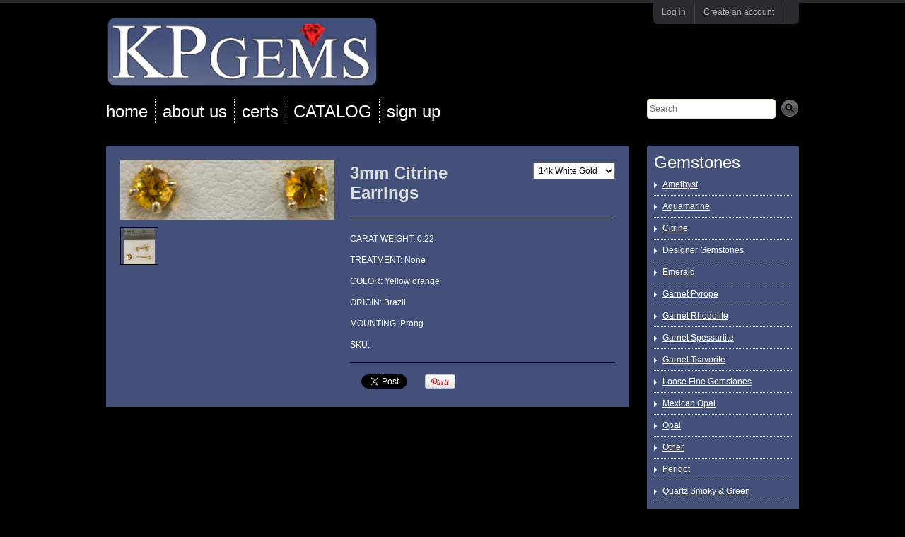

--- FILE ---
content_type: text/html; charset=utf-8
request_url: https://www.kpgem.com/products/3mm-citrine-earrings-1
body_size: 12230
content:
<!doctype html>
<!--[if lt IE 7 ]> <html lang="en" class="no-js ie6"> <![endif]-->
<!--[if IE 7 ]>    <html lang="en" class="no-js ie7"> <![endif]-->
<!--[if IE 8 ]>    <html lang="en" class="no-js ie8"> <![endif]-->
<!--[if (gt IE 9)|!(IE)]><!--> <html lang="en" class="no-js"> <!--<![endif]-->
<head>
  <meta charset="UTF-8">
  <meta http-equiv="X-UA-Compatible" content="IE=edge,chrome=1">
  <link rel="canonical" href="https://www.kpgem.com/products/3mm-citrine-earrings-1" />

  
  <meta name="description" content="CARAT WEIGHT: 0.22 TREATMENT: None COLOR: Yellow orange ORIGIN: Brazil MOUNTING: Prong SKU: " />
  

  
   <title>3mm Citrine Earrings | Kpgems</title>
  

  


  <meta property="og:url" content="https://www.kpgem.com/products/3mm-citrine-earrings-1" />
  <meta property="og:title" content="3mm Citrine Earrings" />
  <meta property="og:description" content="CARAT WEIGHT: 0.22
TREATMENT: None
COLOR: Yellow orange
ORIGIN:&amp;nbsp;Brazil
MOUNTING: Prong
SKU:&amp;nbsp;" />
  <meta property="og:image" content="//www.kpgem.com/cdn/shop/products/3mm_citrine_yellow_gold_earrings_front_1_medium.jpeg?v=1373493668" />


  

  <link href="//www.kpgem.com/cdn/shop/t/1/assets/style.scss.css?v=90879599649412139671674755381" rel="stylesheet" type="text/css" media="all" />
  <link href="//www.kpgem.com/cdn/shop/t/1/assets/jquery.fancybox-1.3.4.css?v=1373396314" rel="stylesheet" type="text/css" media="all" />
  <script src="//www.kpgem.com/cdn/shop/t/1/assets/modernizr.js?v=1373396315" type="text/javascript"></script>
  <script src="//www.kpgem.com/cdn/shopifycloud/storefront/assets/themes_support/option_selection-b017cd28.js" type="text/javascript"></script>

  

  <script src="//ajax.googleapis.com/ajax/libs/jquery/1.7/jquery.min.js" type="text/javascript"></script>

  <script>window.performance && window.performance.mark && window.performance.mark('shopify.content_for_header.start');</script><meta id="shopify-digital-wallet" name="shopify-digital-wallet" content="/2488211/digital_wallets/dialog">
<meta name="shopify-checkout-api-token" content="e4e735868cb837e70f80b4f711a4cf97">
<meta id="in-context-paypal-metadata" data-shop-id="2488211" data-venmo-supported="true" data-environment="production" data-locale="en_US" data-paypal-v4="true" data-currency="USD">
<link rel="alternate" type="application/json+oembed" href="https://www.kpgem.com/products/3mm-citrine-earrings-1.oembed">
<script async="async" src="/checkouts/internal/preloads.js?locale=en-US"></script>
<script id="shopify-features" type="application/json">{"accessToken":"e4e735868cb837e70f80b4f711a4cf97","betas":["rich-media-storefront-analytics"],"domain":"www.kpgem.com","predictiveSearch":true,"shopId":2488211,"locale":"en"}</script>
<script>var Shopify = Shopify || {};
Shopify.shop = "kpgems.myshopify.com";
Shopify.locale = "en";
Shopify.currency = {"active":"USD","rate":"1.0"};
Shopify.country = "US";
Shopify.theme = {"name":"radiance","id":4538798,"schema_name":null,"schema_version":null,"theme_store_id":null,"role":"main"};
Shopify.theme.handle = "null";
Shopify.theme.style = {"id":null,"handle":null};
Shopify.cdnHost = "www.kpgem.com/cdn";
Shopify.routes = Shopify.routes || {};
Shopify.routes.root = "/";</script>
<script type="module">!function(o){(o.Shopify=o.Shopify||{}).modules=!0}(window);</script>
<script>!function(o){function n(){var o=[];function n(){o.push(Array.prototype.slice.apply(arguments))}return n.q=o,n}var t=o.Shopify=o.Shopify||{};t.loadFeatures=n(),t.autoloadFeatures=n()}(window);</script>
<script id="shop-js-analytics" type="application/json">{"pageType":"product"}</script>
<script defer="defer" async type="module" src="//www.kpgem.com/cdn/shopifycloud/shop-js/modules/v2/client.init-shop-cart-sync_BApSsMSl.en.esm.js"></script>
<script defer="defer" async type="module" src="//www.kpgem.com/cdn/shopifycloud/shop-js/modules/v2/chunk.common_CBoos6YZ.esm.js"></script>
<script type="module">
  await import("//www.kpgem.com/cdn/shopifycloud/shop-js/modules/v2/client.init-shop-cart-sync_BApSsMSl.en.esm.js");
await import("//www.kpgem.com/cdn/shopifycloud/shop-js/modules/v2/chunk.common_CBoos6YZ.esm.js");

  window.Shopify.SignInWithShop?.initShopCartSync?.({"fedCMEnabled":true,"windoidEnabled":true});

</script>
<script id="__st">var __st={"a":2488211,"offset":-18000,"reqid":"4aa59625-9235-4ed2-815b-157d027937de-1768930449","pageurl":"www.kpgem.com\/products\/3mm-citrine-earrings-1","u":"9ad44d48706b","p":"product","rtyp":"product","rid":146861623};</script>
<script>window.ShopifyPaypalV4VisibilityTracking = true;</script>
<script id="captcha-bootstrap">!function(){'use strict';const t='contact',e='account',n='new_comment',o=[[t,t],['blogs',n],['comments',n],[t,'customer']],c=[[e,'customer_login'],[e,'guest_login'],[e,'recover_customer_password'],[e,'create_customer']],r=t=>t.map((([t,e])=>`form[action*='/${t}']:not([data-nocaptcha='true']) input[name='form_type'][value='${e}']`)).join(','),a=t=>()=>t?[...document.querySelectorAll(t)].map((t=>t.form)):[];function s(){const t=[...o],e=r(t);return a(e)}const i='password',u='form_key',d=['recaptcha-v3-token','g-recaptcha-response','h-captcha-response',i],f=()=>{try{return window.sessionStorage}catch{return}},m='__shopify_v',_=t=>t.elements[u];function p(t,e,n=!1){try{const o=window.sessionStorage,c=JSON.parse(o.getItem(e)),{data:r}=function(t){const{data:e,action:n}=t;return t[m]||n?{data:e,action:n}:{data:t,action:n}}(c);for(const[e,n]of Object.entries(r))t.elements[e]&&(t.elements[e].value=n);n&&o.removeItem(e)}catch(o){console.error('form repopulation failed',{error:o})}}const l='form_type',E='cptcha';function T(t){t.dataset[E]=!0}const w=window,h=w.document,L='Shopify',v='ce_forms',y='captcha';let A=!1;((t,e)=>{const n=(g='f06e6c50-85a8-45c8-87d0-21a2b65856fe',I='https://cdn.shopify.com/shopifycloud/storefront-forms-hcaptcha/ce_storefront_forms_captcha_hcaptcha.v1.5.2.iife.js',D={infoText:'Protected by hCaptcha',privacyText:'Privacy',termsText:'Terms'},(t,e,n)=>{const o=w[L][v],c=o.bindForm;if(c)return c(t,g,e,D).then(n);var r;o.q.push([[t,g,e,D],n]),r=I,A||(h.body.append(Object.assign(h.createElement('script'),{id:'captcha-provider',async:!0,src:r})),A=!0)});var g,I,D;w[L]=w[L]||{},w[L][v]=w[L][v]||{},w[L][v].q=[],w[L][y]=w[L][y]||{},w[L][y].protect=function(t,e){n(t,void 0,e),T(t)},Object.freeze(w[L][y]),function(t,e,n,w,h,L){const[v,y,A,g]=function(t,e,n){const i=e?o:[],u=t?c:[],d=[...i,...u],f=r(d),m=r(i),_=r(d.filter((([t,e])=>n.includes(e))));return[a(f),a(m),a(_),s()]}(w,h,L),I=t=>{const e=t.target;return e instanceof HTMLFormElement?e:e&&e.form},D=t=>v().includes(t);t.addEventListener('submit',(t=>{const e=I(t);if(!e)return;const n=D(e)&&!e.dataset.hcaptchaBound&&!e.dataset.recaptchaBound,o=_(e),c=g().includes(e)&&(!o||!o.value);(n||c)&&t.preventDefault(),c&&!n&&(function(t){try{if(!f())return;!function(t){const e=f();if(!e)return;const n=_(t);if(!n)return;const o=n.value;o&&e.removeItem(o)}(t);const e=Array.from(Array(32),(()=>Math.random().toString(36)[2])).join('');!function(t,e){_(t)||t.append(Object.assign(document.createElement('input'),{type:'hidden',name:u})),t.elements[u].value=e}(t,e),function(t,e){const n=f();if(!n)return;const o=[...t.querySelectorAll(`input[type='${i}']`)].map((({name:t})=>t)),c=[...d,...o],r={};for(const[a,s]of new FormData(t).entries())c.includes(a)||(r[a]=s);n.setItem(e,JSON.stringify({[m]:1,action:t.action,data:r}))}(t,e)}catch(e){console.error('failed to persist form',e)}}(e),e.submit())}));const S=(t,e)=>{t&&!t.dataset[E]&&(n(t,e.some((e=>e===t))),T(t))};for(const o of['focusin','change'])t.addEventListener(o,(t=>{const e=I(t);D(e)&&S(e,y())}));const B=e.get('form_key'),M=e.get(l),P=B&&M;t.addEventListener('DOMContentLoaded',(()=>{const t=y();if(P)for(const e of t)e.elements[l].value===M&&p(e,B);[...new Set([...A(),...v().filter((t=>'true'===t.dataset.shopifyCaptcha))])].forEach((e=>S(e,t)))}))}(h,new URLSearchParams(w.location.search),n,t,e,['guest_login'])})(!0,!0)}();</script>
<script integrity="sha256-4kQ18oKyAcykRKYeNunJcIwy7WH5gtpwJnB7kiuLZ1E=" data-source-attribution="shopify.loadfeatures" defer="defer" src="//www.kpgem.com/cdn/shopifycloud/storefront/assets/storefront/load_feature-a0a9edcb.js" crossorigin="anonymous"></script>
<script data-source-attribution="shopify.dynamic_checkout.dynamic.init">var Shopify=Shopify||{};Shopify.PaymentButton=Shopify.PaymentButton||{isStorefrontPortableWallets:!0,init:function(){window.Shopify.PaymentButton.init=function(){};var t=document.createElement("script");t.src="https://www.kpgem.com/cdn/shopifycloud/portable-wallets/latest/portable-wallets.en.js",t.type="module",document.head.appendChild(t)}};
</script>
<script data-source-attribution="shopify.dynamic_checkout.buyer_consent">
  function portableWalletsHideBuyerConsent(e){var t=document.getElementById("shopify-buyer-consent"),n=document.getElementById("shopify-subscription-policy-button");t&&n&&(t.classList.add("hidden"),t.setAttribute("aria-hidden","true"),n.removeEventListener("click",e))}function portableWalletsShowBuyerConsent(e){var t=document.getElementById("shopify-buyer-consent"),n=document.getElementById("shopify-subscription-policy-button");t&&n&&(t.classList.remove("hidden"),t.removeAttribute("aria-hidden"),n.addEventListener("click",e))}window.Shopify?.PaymentButton&&(window.Shopify.PaymentButton.hideBuyerConsent=portableWalletsHideBuyerConsent,window.Shopify.PaymentButton.showBuyerConsent=portableWalletsShowBuyerConsent);
</script>
<script data-source-attribution="shopify.dynamic_checkout.cart.bootstrap">document.addEventListener("DOMContentLoaded",(function(){function t(){return document.querySelector("shopify-accelerated-checkout-cart, shopify-accelerated-checkout")}if(t())Shopify.PaymentButton.init();else{new MutationObserver((function(e,n){t()&&(Shopify.PaymentButton.init(),n.disconnect())})).observe(document.body,{childList:!0,subtree:!0})}}));
</script>
<link id="shopify-accelerated-checkout-styles" rel="stylesheet" media="screen" href="https://www.kpgem.com/cdn/shopifycloud/portable-wallets/latest/accelerated-checkout-backwards-compat.css" crossorigin="anonymous">
<style id="shopify-accelerated-checkout-cart">
        #shopify-buyer-consent {
  margin-top: 1em;
  display: inline-block;
  width: 100%;
}

#shopify-buyer-consent.hidden {
  display: none;
}

#shopify-subscription-policy-button {
  background: none;
  border: none;
  padding: 0;
  text-decoration: underline;
  font-size: inherit;
  cursor: pointer;
}

#shopify-subscription-policy-button::before {
  box-shadow: none;
}

      </style>

<script>window.performance && window.performance.mark && window.performance.mark('shopify.content_for_header.end');</script>

<link href="https://monorail-edge.shopifysvc.com" rel="dns-prefetch">
<script>(function(){if ("sendBeacon" in navigator && "performance" in window) {try {var session_token_from_headers = performance.getEntriesByType('navigation')[0].serverTiming.find(x => x.name == '_s').description;} catch {var session_token_from_headers = undefined;}var session_cookie_matches = document.cookie.match(/_shopify_s=([^;]*)/);var session_token_from_cookie = session_cookie_matches && session_cookie_matches.length === 2 ? session_cookie_matches[1] : "";var session_token = session_token_from_headers || session_token_from_cookie || "";function handle_abandonment_event(e) {var entries = performance.getEntries().filter(function(entry) {return /monorail-edge.shopifysvc.com/.test(entry.name);});if (!window.abandonment_tracked && entries.length === 0) {window.abandonment_tracked = true;var currentMs = Date.now();var navigation_start = performance.timing.navigationStart;var payload = {shop_id: 2488211,url: window.location.href,navigation_start,duration: currentMs - navigation_start,session_token,page_type: "product"};window.navigator.sendBeacon("https://monorail-edge.shopifysvc.com/v1/produce", JSON.stringify({schema_id: "online_store_buyer_site_abandonment/1.1",payload: payload,metadata: {event_created_at_ms: currentMs,event_sent_at_ms: currentMs}}));}}window.addEventListener('pagehide', handle_abandonment_event);}}());</script>
<script id="web-pixels-manager-setup">(function e(e,d,r,n,o){if(void 0===o&&(o={}),!Boolean(null===(a=null===(i=window.Shopify)||void 0===i?void 0:i.analytics)||void 0===a?void 0:a.replayQueue)){var i,a;window.Shopify=window.Shopify||{};var t=window.Shopify;t.analytics=t.analytics||{};var s=t.analytics;s.replayQueue=[],s.publish=function(e,d,r){return s.replayQueue.push([e,d,r]),!0};try{self.performance.mark("wpm:start")}catch(e){}var l=function(){var e={modern:/Edge?\/(1{2}[4-9]|1[2-9]\d|[2-9]\d{2}|\d{4,})\.\d+(\.\d+|)|Firefox\/(1{2}[4-9]|1[2-9]\d|[2-9]\d{2}|\d{4,})\.\d+(\.\d+|)|Chrom(ium|e)\/(9{2}|\d{3,})\.\d+(\.\d+|)|(Maci|X1{2}).+ Version\/(15\.\d+|(1[6-9]|[2-9]\d|\d{3,})\.\d+)([,.]\d+|)( \(\w+\)|)( Mobile\/\w+|) Safari\/|Chrome.+OPR\/(9{2}|\d{3,})\.\d+\.\d+|(CPU[ +]OS|iPhone[ +]OS|CPU[ +]iPhone|CPU IPhone OS|CPU iPad OS)[ +]+(15[._]\d+|(1[6-9]|[2-9]\d|\d{3,})[._]\d+)([._]\d+|)|Android:?[ /-](13[3-9]|1[4-9]\d|[2-9]\d{2}|\d{4,})(\.\d+|)(\.\d+|)|Android.+Firefox\/(13[5-9]|1[4-9]\d|[2-9]\d{2}|\d{4,})\.\d+(\.\d+|)|Android.+Chrom(ium|e)\/(13[3-9]|1[4-9]\d|[2-9]\d{2}|\d{4,})\.\d+(\.\d+|)|SamsungBrowser\/([2-9]\d|\d{3,})\.\d+/,legacy:/Edge?\/(1[6-9]|[2-9]\d|\d{3,})\.\d+(\.\d+|)|Firefox\/(5[4-9]|[6-9]\d|\d{3,})\.\d+(\.\d+|)|Chrom(ium|e)\/(5[1-9]|[6-9]\d|\d{3,})\.\d+(\.\d+|)([\d.]+$|.*Safari\/(?![\d.]+ Edge\/[\d.]+$))|(Maci|X1{2}).+ Version\/(10\.\d+|(1[1-9]|[2-9]\d|\d{3,})\.\d+)([,.]\d+|)( \(\w+\)|)( Mobile\/\w+|) Safari\/|Chrome.+OPR\/(3[89]|[4-9]\d|\d{3,})\.\d+\.\d+|(CPU[ +]OS|iPhone[ +]OS|CPU[ +]iPhone|CPU IPhone OS|CPU iPad OS)[ +]+(10[._]\d+|(1[1-9]|[2-9]\d|\d{3,})[._]\d+)([._]\d+|)|Android:?[ /-](13[3-9]|1[4-9]\d|[2-9]\d{2}|\d{4,})(\.\d+|)(\.\d+|)|Mobile Safari.+OPR\/([89]\d|\d{3,})\.\d+\.\d+|Android.+Firefox\/(13[5-9]|1[4-9]\d|[2-9]\d{2}|\d{4,})\.\d+(\.\d+|)|Android.+Chrom(ium|e)\/(13[3-9]|1[4-9]\d|[2-9]\d{2}|\d{4,})\.\d+(\.\d+|)|Android.+(UC? ?Browser|UCWEB|U3)[ /]?(15\.([5-9]|\d{2,})|(1[6-9]|[2-9]\d|\d{3,})\.\d+)\.\d+|SamsungBrowser\/(5\.\d+|([6-9]|\d{2,})\.\d+)|Android.+MQ{2}Browser\/(14(\.(9|\d{2,})|)|(1[5-9]|[2-9]\d|\d{3,})(\.\d+|))(\.\d+|)|K[Aa][Ii]OS\/(3\.\d+|([4-9]|\d{2,})\.\d+)(\.\d+|)/},d=e.modern,r=e.legacy,n=navigator.userAgent;return n.match(d)?"modern":n.match(r)?"legacy":"unknown"}(),u="modern"===l?"modern":"legacy",c=(null!=n?n:{modern:"",legacy:""})[u],f=function(e){return[e.baseUrl,"/wpm","/b",e.hashVersion,"modern"===e.buildTarget?"m":"l",".js"].join("")}({baseUrl:d,hashVersion:r,buildTarget:u}),m=function(e){var d=e.version,r=e.bundleTarget,n=e.surface,o=e.pageUrl,i=e.monorailEndpoint;return{emit:function(e){var a=e.status,t=e.errorMsg,s=(new Date).getTime(),l=JSON.stringify({metadata:{event_sent_at_ms:s},events:[{schema_id:"web_pixels_manager_load/3.1",payload:{version:d,bundle_target:r,page_url:o,status:a,surface:n,error_msg:t},metadata:{event_created_at_ms:s}}]});if(!i)return console&&console.warn&&console.warn("[Web Pixels Manager] No Monorail endpoint provided, skipping logging."),!1;try{return self.navigator.sendBeacon.bind(self.navigator)(i,l)}catch(e){}var u=new XMLHttpRequest;try{return u.open("POST",i,!0),u.setRequestHeader("Content-Type","text/plain"),u.send(l),!0}catch(e){return console&&console.warn&&console.warn("[Web Pixels Manager] Got an unhandled error while logging to Monorail."),!1}}}}({version:r,bundleTarget:l,surface:e.surface,pageUrl:self.location.href,monorailEndpoint:e.monorailEndpoint});try{o.browserTarget=l,function(e){var d=e.src,r=e.async,n=void 0===r||r,o=e.onload,i=e.onerror,a=e.sri,t=e.scriptDataAttributes,s=void 0===t?{}:t,l=document.createElement("script"),u=document.querySelector("head"),c=document.querySelector("body");if(l.async=n,l.src=d,a&&(l.integrity=a,l.crossOrigin="anonymous"),s)for(var f in s)if(Object.prototype.hasOwnProperty.call(s,f))try{l.dataset[f]=s[f]}catch(e){}if(o&&l.addEventListener("load",o),i&&l.addEventListener("error",i),u)u.appendChild(l);else{if(!c)throw new Error("Did not find a head or body element to append the script");c.appendChild(l)}}({src:f,async:!0,onload:function(){if(!function(){var e,d;return Boolean(null===(d=null===(e=window.Shopify)||void 0===e?void 0:e.analytics)||void 0===d?void 0:d.initialized)}()){var d=window.webPixelsManager.init(e)||void 0;if(d){var r=window.Shopify.analytics;r.replayQueue.forEach((function(e){var r=e[0],n=e[1],o=e[2];d.publishCustomEvent(r,n,o)})),r.replayQueue=[],r.publish=d.publishCustomEvent,r.visitor=d.visitor,r.initialized=!0}}},onerror:function(){return m.emit({status:"failed",errorMsg:"".concat(f," has failed to load")})},sri:function(e){var d=/^sha384-[A-Za-z0-9+/=]+$/;return"string"==typeof e&&d.test(e)}(c)?c:"",scriptDataAttributes:o}),m.emit({status:"loading"})}catch(e){m.emit({status:"failed",errorMsg:(null==e?void 0:e.message)||"Unknown error"})}}})({shopId: 2488211,storefrontBaseUrl: "https://www.kpgem.com",extensionsBaseUrl: "https://extensions.shopifycdn.com/cdn/shopifycloud/web-pixels-manager",monorailEndpoint: "https://monorail-edge.shopifysvc.com/unstable/produce_batch",surface: "storefront-renderer",enabledBetaFlags: ["2dca8a86"],webPixelsConfigList: [{"id":"128417955","eventPayloadVersion":"v1","runtimeContext":"LAX","scriptVersion":"1","type":"CUSTOM","privacyPurposes":["ANALYTICS"],"name":"Google Analytics tag (migrated)"},{"id":"shopify-app-pixel","configuration":"{}","eventPayloadVersion":"v1","runtimeContext":"STRICT","scriptVersion":"0450","apiClientId":"shopify-pixel","type":"APP","privacyPurposes":["ANALYTICS","MARKETING"]},{"id":"shopify-custom-pixel","eventPayloadVersion":"v1","runtimeContext":"LAX","scriptVersion":"0450","apiClientId":"shopify-pixel","type":"CUSTOM","privacyPurposes":["ANALYTICS","MARKETING"]}],isMerchantRequest: false,initData: {"shop":{"name":"Kpgems","paymentSettings":{"currencyCode":"USD"},"myshopifyDomain":"kpgems.myshopify.com","countryCode":"US","storefrontUrl":"https:\/\/www.kpgem.com"},"customer":null,"cart":null,"checkout":null,"productVariants":[{"price":{"amount":0.0,"currencyCode":"USD"},"product":{"title":"3mm Citrine Earrings","vendor":"KPgems","id":"146861623","untranslatedTitle":"3mm Citrine Earrings","url":"\/products\/3mm-citrine-earrings-1","type":"3mm Earrings"},"id":"335460949","image":{"src":"\/\/www.kpgem.com\/cdn\/shop\/products\/3mm_citrine_yellow_gold_earrings_front_1.jpeg?v=1373493668"},"sku":null,"title":"14k White Gold","untranslatedTitle":"14k White Gold"},{"price":{"amount":0.0,"currencyCode":"USD"},"product":{"title":"3mm Citrine Earrings","vendor":"KPgems","id":"146861623","untranslatedTitle":"3mm Citrine Earrings","url":"\/products\/3mm-citrine-earrings-1","type":"3mm Earrings"},"id":"335460950","image":{"src":"\/\/www.kpgem.com\/cdn\/shop\/products\/3mm_citrine_yellow_gold_earrings_front_1.jpeg?v=1373493668"},"sku":null,"title":"14k Yellow Gold","untranslatedTitle":"14k Yellow Gold"}],"purchasingCompany":null},},"https://www.kpgem.com/cdn","fcfee988w5aeb613cpc8e4bc33m6693e112",{"modern":"","legacy":""},{"shopId":"2488211","storefrontBaseUrl":"https:\/\/www.kpgem.com","extensionBaseUrl":"https:\/\/extensions.shopifycdn.com\/cdn\/shopifycloud\/web-pixels-manager","surface":"storefront-renderer","enabledBetaFlags":"[\"2dca8a86\"]","isMerchantRequest":"false","hashVersion":"fcfee988w5aeb613cpc8e4bc33m6693e112","publish":"custom","events":"[[\"page_viewed\",{}],[\"product_viewed\",{\"productVariant\":{\"price\":{\"amount\":0.0,\"currencyCode\":\"USD\"},\"product\":{\"title\":\"3mm Citrine Earrings\",\"vendor\":\"KPgems\",\"id\":\"146861623\",\"untranslatedTitle\":\"3mm Citrine Earrings\",\"url\":\"\/products\/3mm-citrine-earrings-1\",\"type\":\"3mm Earrings\"},\"id\":\"335460949\",\"image\":{\"src\":\"\/\/www.kpgem.com\/cdn\/shop\/products\/3mm_citrine_yellow_gold_earrings_front_1.jpeg?v=1373493668\"},\"sku\":null,\"title\":\"14k White Gold\",\"untranslatedTitle\":\"14k White Gold\"}}]]"});</script><script>
  window.ShopifyAnalytics = window.ShopifyAnalytics || {};
  window.ShopifyAnalytics.meta = window.ShopifyAnalytics.meta || {};
  window.ShopifyAnalytics.meta.currency = 'USD';
  var meta = {"product":{"id":146861623,"gid":"gid:\/\/shopify\/Product\/146861623","vendor":"KPgems","type":"3mm Earrings","handle":"3mm-citrine-earrings-1","variants":[{"id":335460949,"price":0,"name":"3mm Citrine Earrings - 14k White Gold","public_title":"14k White Gold","sku":null},{"id":335460950,"price":0,"name":"3mm Citrine Earrings - 14k Yellow Gold","public_title":"14k Yellow Gold","sku":null}],"remote":false},"page":{"pageType":"product","resourceType":"product","resourceId":146861623,"requestId":"4aa59625-9235-4ed2-815b-157d027937de-1768930449"}};
  for (var attr in meta) {
    window.ShopifyAnalytics.meta[attr] = meta[attr];
  }
</script>
<script class="analytics">
  (function () {
    var customDocumentWrite = function(content) {
      var jquery = null;

      if (window.jQuery) {
        jquery = window.jQuery;
      } else if (window.Checkout && window.Checkout.$) {
        jquery = window.Checkout.$;
      }

      if (jquery) {
        jquery('body').append(content);
      }
    };

    var hasLoggedConversion = function(token) {
      if (token) {
        return document.cookie.indexOf('loggedConversion=' + token) !== -1;
      }
      return false;
    }

    var setCookieIfConversion = function(token) {
      if (token) {
        var twoMonthsFromNow = new Date(Date.now());
        twoMonthsFromNow.setMonth(twoMonthsFromNow.getMonth() + 2);

        document.cookie = 'loggedConversion=' + token + '; expires=' + twoMonthsFromNow;
      }
    }

    var trekkie = window.ShopifyAnalytics.lib = window.trekkie = window.trekkie || [];
    if (trekkie.integrations) {
      return;
    }
    trekkie.methods = [
      'identify',
      'page',
      'ready',
      'track',
      'trackForm',
      'trackLink'
    ];
    trekkie.factory = function(method) {
      return function() {
        var args = Array.prototype.slice.call(arguments);
        args.unshift(method);
        trekkie.push(args);
        return trekkie;
      };
    };
    for (var i = 0; i < trekkie.methods.length; i++) {
      var key = trekkie.methods[i];
      trekkie[key] = trekkie.factory(key);
    }
    trekkie.load = function(config) {
      trekkie.config = config || {};
      trekkie.config.initialDocumentCookie = document.cookie;
      var first = document.getElementsByTagName('script')[0];
      var script = document.createElement('script');
      script.type = 'text/javascript';
      script.onerror = function(e) {
        var scriptFallback = document.createElement('script');
        scriptFallback.type = 'text/javascript';
        scriptFallback.onerror = function(error) {
                var Monorail = {
      produce: function produce(monorailDomain, schemaId, payload) {
        var currentMs = new Date().getTime();
        var event = {
          schema_id: schemaId,
          payload: payload,
          metadata: {
            event_created_at_ms: currentMs,
            event_sent_at_ms: currentMs
          }
        };
        return Monorail.sendRequest("https://" + monorailDomain + "/v1/produce", JSON.stringify(event));
      },
      sendRequest: function sendRequest(endpointUrl, payload) {
        // Try the sendBeacon API
        if (window && window.navigator && typeof window.navigator.sendBeacon === 'function' && typeof window.Blob === 'function' && !Monorail.isIos12()) {
          var blobData = new window.Blob([payload], {
            type: 'text/plain'
          });

          if (window.navigator.sendBeacon(endpointUrl, blobData)) {
            return true;
          } // sendBeacon was not successful

        } // XHR beacon

        var xhr = new XMLHttpRequest();

        try {
          xhr.open('POST', endpointUrl);
          xhr.setRequestHeader('Content-Type', 'text/plain');
          xhr.send(payload);
        } catch (e) {
          console.log(e);
        }

        return false;
      },
      isIos12: function isIos12() {
        return window.navigator.userAgent.lastIndexOf('iPhone; CPU iPhone OS 12_') !== -1 || window.navigator.userAgent.lastIndexOf('iPad; CPU OS 12_') !== -1;
      }
    };
    Monorail.produce('monorail-edge.shopifysvc.com',
      'trekkie_storefront_load_errors/1.1',
      {shop_id: 2488211,
      theme_id: 4538798,
      app_name: "storefront",
      context_url: window.location.href,
      source_url: "//www.kpgem.com/cdn/s/trekkie.storefront.cd680fe47e6c39ca5d5df5f0a32d569bc48c0f27.min.js"});

        };
        scriptFallback.async = true;
        scriptFallback.src = '//www.kpgem.com/cdn/s/trekkie.storefront.cd680fe47e6c39ca5d5df5f0a32d569bc48c0f27.min.js';
        first.parentNode.insertBefore(scriptFallback, first);
      };
      script.async = true;
      script.src = '//www.kpgem.com/cdn/s/trekkie.storefront.cd680fe47e6c39ca5d5df5f0a32d569bc48c0f27.min.js';
      first.parentNode.insertBefore(script, first);
    };
    trekkie.load(
      {"Trekkie":{"appName":"storefront","development":false,"defaultAttributes":{"shopId":2488211,"isMerchantRequest":null,"themeId":4538798,"themeCityHash":"10573312027410154026","contentLanguage":"en","currency":"USD","eventMetadataId":"4b294081-87c2-477a-901a-5b1d56672fdd"},"isServerSideCookieWritingEnabled":true,"monorailRegion":"shop_domain","enabledBetaFlags":["65f19447"]},"Session Attribution":{},"S2S":{"facebookCapiEnabled":false,"source":"trekkie-storefront-renderer","apiClientId":580111}}
    );

    var loaded = false;
    trekkie.ready(function() {
      if (loaded) return;
      loaded = true;

      window.ShopifyAnalytics.lib = window.trekkie;

      var originalDocumentWrite = document.write;
      document.write = customDocumentWrite;
      try { window.ShopifyAnalytics.merchantGoogleAnalytics.call(this); } catch(error) {};
      document.write = originalDocumentWrite;

      window.ShopifyAnalytics.lib.page(null,{"pageType":"product","resourceType":"product","resourceId":146861623,"requestId":"4aa59625-9235-4ed2-815b-157d027937de-1768930449","shopifyEmitted":true});

      var match = window.location.pathname.match(/checkouts\/(.+)\/(thank_you|post_purchase)/)
      var token = match? match[1]: undefined;
      if (!hasLoggedConversion(token)) {
        setCookieIfConversion(token);
        window.ShopifyAnalytics.lib.track("Viewed Product",{"currency":"USD","variantId":335460949,"productId":146861623,"productGid":"gid:\/\/shopify\/Product\/146861623","name":"3mm Citrine Earrings - 14k White Gold","price":"0.00","sku":null,"brand":"KPgems","variant":"14k White Gold","category":"3mm Earrings","nonInteraction":true,"remote":false},undefined,undefined,{"shopifyEmitted":true});
      window.ShopifyAnalytics.lib.track("monorail:\/\/trekkie_storefront_viewed_product\/1.1",{"currency":"USD","variantId":335460949,"productId":146861623,"productGid":"gid:\/\/shopify\/Product\/146861623","name":"3mm Citrine Earrings - 14k White Gold","price":"0.00","sku":null,"brand":"KPgems","variant":"14k White Gold","category":"3mm Earrings","nonInteraction":true,"remote":false,"referer":"https:\/\/www.kpgem.com\/products\/3mm-citrine-earrings-1"});
      }
    });


        var eventsListenerScript = document.createElement('script');
        eventsListenerScript.async = true;
        eventsListenerScript.src = "//www.kpgem.com/cdn/shopifycloud/storefront/assets/shop_events_listener-3da45d37.js";
        document.getElementsByTagName('head')[0].appendChild(eventsListenerScript);

})();</script>
  <script>
  if (!window.ga || (window.ga && typeof window.ga !== 'function')) {
    window.ga = function ga() {
      (window.ga.q = window.ga.q || []).push(arguments);
      if (window.Shopify && window.Shopify.analytics && typeof window.Shopify.analytics.publish === 'function') {
        window.Shopify.analytics.publish("ga_stub_called", {}, {sendTo: "google_osp_migration"});
      }
      console.error("Shopify's Google Analytics stub called with:", Array.from(arguments), "\nSee https://help.shopify.com/manual/promoting-marketing/pixels/pixel-migration#google for more information.");
    };
    if (window.Shopify && window.Shopify.analytics && typeof window.Shopify.analytics.publish === 'function') {
      window.Shopify.analytics.publish("ga_stub_initialized", {}, {sendTo: "google_osp_migration"});
    }
  }
</script>
<script
  defer
  src="https://www.kpgem.com/cdn/shopifycloud/perf-kit/shopify-perf-kit-3.0.4.min.js"
  data-application="storefront-renderer"
  data-shop-id="2488211"
  data-render-region="gcp-us-central1"
  data-page-type="product"
  data-theme-instance-id="4538798"
  data-theme-name=""
  data-theme-version=""
  data-monorail-region="shop_domain"
  data-resource-timing-sampling-rate="10"
  data-shs="true"
  data-shs-beacon="true"
  data-shs-export-with-fetch="true"
  data-shs-logs-sample-rate="1"
  data-shs-beacon-endpoint="https://www.kpgem.com/api/collect"
></script>
</head>

<body class="templateProduct">


  <div class="wrapper">

    <!-- Header -->
    <header id="top" class="clearfix">

      <h1 id="site-title">
        <a href="/" title="Home">
          
            <img src="//www.kpgem.com/cdn/shop/t/1/assets/logo.png?v=1373564194" alt="Kpgems" />
          
        </a>
      </h1>

      <nav id="top-menu" class="clearfix">
        <ul>
          
          <li class="first">
            
            
              <a href="/">home</a>
            
          </li>
          
          <li class="">
            
            
              <a href="/pages/about-us">about us</a>
            
          </li>
          
          <li class="">
            
            
              <a href="/pages/loose-gemstone-certificates">certs</a>
            
          </li>
          
          <li class="">
            
            
              <a href="/collections">CATALOG</a>
            
          </li>
          
          <li class="last">
            
            
              <a href="/pages/e-mail-list">sign up</a>
            
          </li>
          
        </ul>

        
        <form id="header-search" action="/search" method="get">
          <label for="top-search-input" class="visuallyhidden">Search</label>
          <input type="text" id="top-search-input" name="q" class="search-input" value="" accesskey="4"  autocomplete="off" placeholder="Search" />
          <input type="submit" id="top-search-submit" class="search-submit ir" value="Search" />
        </form>
        
      </nav>

      <div id="umbrella">
        <ul>
          
          
            
            <li>
              <a href="https://shopify.com/2488211/account?locale=en&amp;region_country=US" id="customer_login_link">Log in</a>
            </li>
             
            <li>
              <a href="https://shopify.com/2488211/account?locale=en" id="customer_register_link">Create an account</a>
            </li>
            
            
          
 			
        </ul>
      </div><!-- /#umbrella -->
    </header>

    <!-- Content -->
    <div class="content-wrapper clearfix">

      
        <div id="col-main">

  <div id="product" class="clearfix content">

    <div id="product-information">

      <p id="add-to-cart-msg"></p>

      <div id="product-header" class="diagonal-divider clearfix">

        <div id="product-header-title">
          <h1 id="product-title">3mm Citrine Earrings</h1>
          
        </div>

        
        
          
           
          
          <form action="/cart/add" method="post" class="variants" id="product-actions" enctype="multipart/form-data">
            <div class="options clearfix">  

              <div class="variants-wrapper clearfix "> 
                <select id="product-select" name="id">
                  
                  <option value="335460949">14k White Gold - $0.00</option>
                  
                  <option value="335460950">14k Yellow Gold - $0.00</option>
                  
                </select>
              </div>            
                 
            </div><!-- /.options -->
          </form>

        
      </div><!-- /#product-header -->

      
      <div class="description">
        <p>CARAT WEIGHT: 0.22</p>
<p><span>TREATMENT: None</span></p>
<p><span>COLOR: Yellow orange</span></p>
<p><span>ORIGIN:&nbsp;<span>Brazil</span></span></p>
<p><span>MOUNTING: Prong</span></p>
<p><span>SKU:&nbsp;</span></p>
        

<div id="sharing">

<ul style="width:500px; overflow:visible;">

  
  <li style="width:80px">
    <a href="https://twitter.com/share" class="twitter-share-button" data-count="horizontal">Tweet</a>
  </li>
  
  
  
  <li style="margin-left:10px; width:80px">
    <a href="http://pinterest.com/pin/create/button/?url=https://www.kpgem.com/products/3mm-citrine-earrings-1&description=3mm%20Citrine%20Earrings&media=//www.kpgem.com/cdn/shop/products/3mm_citrine_yellow_gold_earrings_front_1_1024x1024.jpeg?v=1373493668" class="pin-it-button" count-layout="horizontal"><img border="0" src="//assets.pinterest.com/images/PinExt.png" title="Pin It" /></a>
    <script type="text/javascript" src="//assets.pinterest.com/js/pinit.js"></script>
  </li>
  

  
  <li>
    <div id="fb-root"></div>
    <div class="fb-like" data-send="false" data-layout="button_count" data-show-faces="false"></div>          
  </li>
  

  
  
</ul>

</div>

<style>
.fb_iframe_widget iframe { z-index: 4000 }
</style>

<!-- fb like button -->
<div id="fb-root"></div>
<script defer>(function(d, s, id) {
  var js, fjs = d.getElementsByTagName(s)[0];
  if (d.getElementById(id)) {return;}
  js = d.createElement(s); js.id = id;
  js.src = "//connect.facebook.net/en_US/all.js#xfbml=1";
  fjs.parentNode.insertBefore(js, fjs);
}(document, 'script', 'facebook-jssdk'));</script>

<!-- +1 button -->
<script defer type="text/javascript">
  (function() {
    var po = document.createElement('script'); po.type = 'text/javascript'; po.async = true;
    po.src = 'https://apis.google.com/js/plusone.js';
    var s = document.getElementsByTagName('script')[0]; s.parentNode.insertBefore(po, s);
  })();
</script>

<!-- tweet btn -->
<script defer type="text/javascript" src="//platform.twitter.com/widgets.js"></script>

 
      </div>            

    </div><!-- /#product-information -->
    
    <div id="product-gallery">

      <div id="active-wrapper">
        
        <a href="//www.kpgem.com/cdn/shop/products/3mm_citrine_yellow_gold_earrings_front_1_1024x1024.jpeg?v=1373493668" title="3mm Citrine Earrings" rel="fancybox">
             
          <img style="max-width:303px" src="//www.kpgem.com/cdn/shop/products/3mm_citrine_yellow_gold_earrings_front_1_large.jpeg?v=1373493668" alt="3mm Citrine Earrings" id="large-thumb" />
        
        </a>
        
      </div>

      <ul id="thumbs" >
        
        
        
        
        <li>
          <a rel="fancybox" class="gallery" href="//www.kpgem.com/cdn/shop/products/3mm_citrine_yellow_gold_earrings_side_1_1024x1024.jpeg?v=1373493675" title="3mm Citrine Earrings Mounting">
            <img src="//www.kpgem.com/cdn/shop/products/3mm_citrine_yellow_gold_earrings_side_1_thumb.jpeg?v=1373493675" alt="3mm Citrine Earrings Mounting" />
          </a>
        </li>
        
        
      </ul>
      
    </div><!-- /#product-gallery -->

  </div><!-- /#product -->

  

</div><!-- /#col-main -->
      

      
        <div id="col-widgets">

  

  
  <!-- Widget: list all collections -->
  <div class="widget widget-linklist" id="widget-allcollections">
    <div class="widget-header">
      <h3><a href="/collections">Gemstones</a></h3>
    </div>
    <div class="widget-content">
      <ul>
      
        <li>
          <span class="arrow"></span>
          <a href="/collections/amethyst" title="Amethyst">Amethyst</a>
        </li>
      
        <li>
          <span class="arrow"></span>
          <a href="/collections/aquamarine" title="Aquamarine">Aquamarine</a>
        </li>
      
        <li>
          <span class="arrow"></span>
          <a href="/collections/citrine" title="Citrine">Citrine</a>
        </li>
      
        <li>
          <span class="arrow"></span>
          <a href="/collections/designer-gemstones" title="Designer Gemstones">Designer Gemstones</a>
        </li>
      
        <li>
          <span class="arrow"></span>
          <a href="/collections/emerald" title="Emerald">Emerald</a>
        </li>
      
        <li>
          <span class="arrow"></span>
          <a href="/collections/garnet-pyrope" title="Garnet Pyrope">Garnet Pyrope</a>
        </li>
      
        <li>
          <span class="arrow"></span>
          <a href="/collections/garnet-rhodolite" title="Garnet Rhodolite">Garnet Rhodolite</a>
        </li>
      
        <li>
          <span class="arrow"></span>
          <a href="/collections/garnet-spessartite" title="Garnet Spessartite">Garnet Spessartite</a>
        </li>
      
        <li>
          <span class="arrow"></span>
          <a href="/collections/garnet-tsavorite" title="Garnet Tsavorite">Garnet Tsavorite</a>
        </li>
      
        <li>
          <span class="arrow"></span>
          <a href="/collections/loose-fine-gemstones" title="Loose Fine Gemstones">Loose Fine Gemstones</a>
        </li>
      
        <li>
          <span class="arrow"></span>
          <a href="/collections/mexican-opal" title="Mexican Opal">Mexican Opal</a>
        </li>
      
        <li>
          <span class="arrow"></span>
          <a href="/collections/opal" title="Opal">Opal</a>
        </li>
      
        <li>
          <span class="arrow"></span>
          <a href="/collections/other" title="Other">Other</a>
        </li>
      
        <li>
          <span class="arrow"></span>
          <a href="/collections/peridot" title="Peridot">Peridot</a>
        </li>
      
        <li>
          <span class="arrow"></span>
          <a href="/collections/quartz-smoky-green" title="Quartz Smoky &amp; Green">Quartz Smoky &amp; Green</a>
        </li>
      
        <li>
          <span class="arrow"></span>
          <a href="/collections/ruby" title="Ruby">Ruby</a>
        </li>
      
        <li>
          <span class="arrow"></span>
          <a href="/collections/sapphire" title="Sapphire">Sapphire</a>
        </li>
      
        <li>
          <span class="arrow"></span>
          <a href="/collections/sapphire-fancy" title="Sapphire Fancy">Sapphire Fancy</a>
        </li>
      
        <li>
          <span class="arrow"></span>
          <a href="/collections/tanzanite" title="Tanzanite">Tanzanite</a>
        </li>
      
        <li>
          <span class="arrow"></span>
          <a href="/collections/topaz" title="Topaz">Topaz</a>
        </li>
      
        <li>
          <span class="arrow"></span>
          <a href="/collections/topaz-blue" title="Topaz Blue">Topaz Blue</a>
        </li>
      
        <li>
          <span class="arrow"></span>
          <a href="/collections/tourmaline" title="Tourmaline">Tourmaline</a>
        </li>
      
        <li>
          <span class="arrow"></span>
          <a href="/collections/zircon" title="Zircon">Zircon</a>
        </li>
      
      </ul>
    </div>    
  </div><!-- /.widget -->
  

  

  

  

  

  
  
  
  
  <div class="widget widget-mailing-list" id="widget-mailing-list">
    
    <div class="widget-header">
      <h3>Newsletter</h3>
    </div>
    
    
    <div class="widget-content">
      <p>Latest news, specials, and more.</p>
    </div>
    
    
    <form method="post" action="/contact#contact_form" id="contact_form" accept-charset="UTF-8" class="contact-form"><input type="hidden" name="form_type" value="customer" /><input type="hidden" name="utf8" value="✓" />        
    
    
    <input type="hidden" id="contact_tags" name="contact[tags]" value="prospect,newsletter" />
    <input type="hidden" id="newsletter-first-name" name="contact[first_name]" value="Subscriber" />
    <input type="hidden" id="newsletter-last-name" name="contact[last_name]" value="Newsletter" />
    <input type="email" placeholder="your@email.com" name="contact[email]" id="email-input" />
    <input type="submit" class="btn" value="Sign Up" name="subscribe" id="email-submit" />
    
    </form> 
    
  </div>
  

</div><!-- /#col-widgets -->
      

    </div><!-- /.content -->

    <!-- Footer -->
    <footer id="bottom">

      <div id="footer-left">
        <ul id="footer-nav" class="clearfix">
        
          <li><a href="/search">Search</a></li>
        
          <li><a href="/pages/about-us">About Us</a></li>
        
          <li><a href="/pages/contact-us">Contact Us</a></li>
        
          <li><a href="/pages/loose-gemstone-certificates">Loose Gemstone Certificates</a></li>
        
        </ul>
        <p>&copy; 2026 <a href="/">Kpgems</a>. All Rights Reserved.<br /></p>
      </div>
      
      <div id="footer-right">
        <ul id="sm-icons" class="clearfix">
          
          
          
          
          
          
          
          
          
        </ul>
      </div>

      

    </footer>

  </div><!-- /.wrapper -->

  <!--[if lt IE 8]>
  <script>
    // IE 6+7 do not calculate the width of the #umbrella properly
    $('#umbrella').width( $('#umbrella ul').width() );
  </script>
  <![endif]-->


  
  <script>
    var selectCallback = function(variant, selector) {
      if (variant && variant.available) {
        // selected a valid variant
        $('#add-to-cart').removeClass('disabled').removeAttr('disabled'); // remove unavailable class from add-to-cart button, and re-enable button
        if(variant.compare_at_price == null){
          $('.options .price').html('<strong>'+Shopify.formatMoney(variant.price, "${{amount}} USD")+'</strong>');
        } else {
          $('.options .price').html('<strong>'+Shopify.formatMoney(variant.price, "${{amount}} USD") + '</strong> <span class="compare_at_price">was <del>' + Shopify.formatMoney(variant.compare_at_price, "${{amount}} USD") + '</del></span>');
        }
      } else {
        $('#add-to-cart').addClass('disabled').attr('disabled', 'disabled'); // set add-to-cart button to unavailable class and disable button
        var message = variant ? "Sold Out" : "Unavailable";
        $('.options .price').text(message); // update price-field message
      }
    };

    // initialize multi selector for product
    $(function() {
      new Shopify.OptionSelectors("product-select", { product: {"id":146861623,"title":"3mm Citrine Earrings","handle":"3mm-citrine-earrings-1","description":"\u003cp\u003eCARAT WEIGHT: 0.22\u003c\/p\u003e\n\u003cp\u003e\u003cspan\u003eTREATMENT: None\u003c\/span\u003e\u003c\/p\u003e\n\u003cp\u003e\u003cspan\u003eCOLOR: Yellow orange\u003c\/span\u003e\u003c\/p\u003e\n\u003cp\u003e\u003cspan\u003eORIGIN:\u0026nbsp;\u003cspan\u003eBrazil\u003c\/span\u003e\u003c\/span\u003e\u003c\/p\u003e\n\u003cp\u003e\u003cspan\u003eMOUNTING: Prong\u003c\/span\u003e\u003c\/p\u003e\n\u003cp\u003e\u003cspan\u003eSKU:\u0026nbsp;\u003c\/span\u003e\u003c\/p\u003e","published_at":"2012-05-01T22:05:36-04:00","created_at":"2013-07-10T17:01:19-04:00","vendor":"KPgems","type":"3mm Earrings","tags":[],"price":0,"price_min":0,"price_max":0,"available":true,"price_varies":false,"compare_at_price":null,"compare_at_price_min":0,"compare_at_price_max":0,"compare_at_price_varies":false,"variants":[{"id":335460949,"title":"14k White Gold","option1":"14k White Gold","option2":null,"option3":null,"sku":null,"requires_shipping":true,"taxable":true,"featured_image":null,"available":true,"name":"3mm Citrine Earrings - 14k White Gold","public_title":"14k White Gold","options":["14k White Gold"],"price":0,"weight":227,"compare_at_price":null,"inventory_quantity":1,"inventory_management":null,"inventory_policy":"deny","barcode":null,"requires_selling_plan":false,"selling_plan_allocations":[]},{"id":335460950,"title":"14k Yellow Gold","option1":"14k Yellow Gold","option2":null,"option3":null,"sku":null,"requires_shipping":true,"taxable":true,"featured_image":null,"available":true,"name":"3mm Citrine Earrings - 14k Yellow Gold","public_title":"14k Yellow Gold","options":["14k Yellow Gold"],"price":0,"weight":227,"compare_at_price":null,"inventory_quantity":1,"inventory_management":null,"inventory_policy":"deny","barcode":null,"requires_selling_plan":false,"selling_plan_allocations":[]}],"images":["\/\/www.kpgem.com\/cdn\/shop\/products\/3mm_citrine_yellow_gold_earrings_front_1.jpeg?v=1373493668","\/\/www.kpgem.com\/cdn\/shop\/products\/3mm_citrine_yellow_gold_earrings_side_1.jpeg?v=1373493675"],"featured_image":"\/\/www.kpgem.com\/cdn\/shop\/products\/3mm_citrine_yellow_gold_earrings_front_1.jpeg?v=1373493668","options":["Title"],"media":[{"alt":"3mm Citrine Earrings","id":4117856336,"position":1,"preview_image":{"aspect_ratio":3.543,"height":289,"width":1024,"src":"\/\/www.kpgem.com\/cdn\/shop\/products\/3mm_citrine_yellow_gold_earrings_front_1.jpeg?v=1373493668"},"aspect_ratio":3.543,"height":289,"media_type":"image","src":"\/\/www.kpgem.com\/cdn\/shop\/products\/3mm_citrine_yellow_gold_earrings_front_1.jpeg?v=1373493668","width":1024},{"alt":"3mm Citrine Earrings Mounting","id":4117889104,"position":2,"preview_image":{"aspect_ratio":0.876,"height":1024,"width":897,"src":"\/\/www.kpgem.com\/cdn\/shop\/products\/3mm_citrine_yellow_gold_earrings_side_1.jpeg?v=1373493675"},"aspect_ratio":0.876,"height":1024,"media_type":"image","src":"\/\/www.kpgem.com\/cdn\/shop\/products\/3mm_citrine_yellow_gold_earrings_side_1.jpeg?v=1373493675","width":897}],"requires_selling_plan":false,"selling_plan_groups":[],"content":"\u003cp\u003eCARAT WEIGHT: 0.22\u003c\/p\u003e\n\u003cp\u003e\u003cspan\u003eTREATMENT: None\u003c\/span\u003e\u003c\/p\u003e\n\u003cp\u003e\u003cspan\u003eCOLOR: Yellow orange\u003c\/span\u003e\u003c\/p\u003e\n\u003cp\u003e\u003cspan\u003eORIGIN:\u0026nbsp;\u003cspan\u003eBrazil\u003c\/span\u003e\u003c\/span\u003e\u003c\/p\u003e\n\u003cp\u003e\u003cspan\u003eMOUNTING: Prong\u003c\/span\u003e\u003c\/p\u003e\n\u003cp\u003e\u003cspan\u003eSKU:\u0026nbsp;\u003c\/span\u003e\u003c\/p\u003e"}, onVariantSelected: selectCallback });
      
      // Add label if only one product option and it isn't 'Title'.
      
  
      // Auto-select first available variant on page load.
      
      
        
          
          
            $('.single-option-selector:eq(0)').val("14k White Gold").trigger('change');
          
        
      
        
      
      
    });
  </script>
  

  

  
  <script src="//www.kpgem.com/cdn/shop/t/1/assets/jquery.easing-1.3.pack.js?v=1373396314" type="text/javascript"></script>
  <script src="//www.kpgem.com/cdn/shop/t/1/assets/jquery.mousewheel-3.0.4.pack.js?v=1373396314" type="text/javascript"></script>
  <script src="//www.kpgem.com/cdn/shop/t/1/assets/jquery.fancybox-1.3.4.pack.js?v=1373396314" type="text/javascript"></script>
  <script>
  $("a[rel='fancybox']").fancybox({
    'hideOnContentClick': true
  });
  </script>
  

  <script src="//www.kpgem.com/cdn/shop/t/1/assets/enhance.jquery.js?v=1373396311" type="text/javascript"></script>
  <script src="//www.kpgem.com/cdn/shop/t/1/assets/hoverintent.jquery.js?v=1373396314" type="text/javascript"></script>
  <script src="//www.kpgem.com/cdn/shop/t/1/assets/radiance.js?v=1373396315" type="text/javascript"></script>

  <script type="text/javascript" charset="utf-8">
  //<![CDATA[

  // Including api.jquery.js conditionnally.
  if (typeof Shopify.onCartShippingRatesUpdate === 'undefined') {
    document.write("\u003cscript src=\"\/\/www.kpgem.com\/cdn\/shopifycloud\/storefront\/assets\/themes_support\/api.jquery-7ab1a3a4.js\" type=\"text\/javascript\"\u003e\u003c\/script\u003e");
  }

  //]]>
  </script>

</body>
</html>


--- FILE ---
content_type: text/css
request_url: https://www.kpgem.com/cdn/shop/t/1/assets/style.scss.css?v=90879599649412139671674755381
body_size: 5103
content:
html,body,div,span,object,iframe,p,blockquote,pre,abbr,address,cite,code,del,dfn,img,ins,kbd,q,samp,small,sub,sup,var,dl,dt,dd,ol,ul,li,fieldset,form,label,legend,table,caption,tbody,tfoot,thead,tr,th,td,article,aside,canvas,details,figcaption,figure,footer,header,hgroup,menu,nav,section,summary,time,mark,audio,video{margin:0;padding:0;border:0;font-size:100%;font:inherit;vertical-align:baseline}article,aside,details,figcaption,figure,footer,header,hgroup,menu,nav,section{display:block}blockquote,q{quotes:none}blockquote:before,blockquote:after,q:before,q:after{content:"";content:none}ins{background-color:#ff9;color:#000;text-decoration:none}mark{background-color:#ff9;color:#000;font-style:italic;font-weight:700}del{text-decoration:line-through}abbr[title],dfn[title]{border-bottom:1px dotted;cursor:help}table{border-collapse:collapse;border-spacing:0}hr{display:block;height:1px;border:0;border-top:1px solid #ccc;margin:1em 0;padding:0}input,select{vertical-align:middle}body{font:12px/1.231 Helvetica,Arial,sans-serif;*font-size: small}select,input,textarea,button{font:99% sans-serif}pre,code,kbd,samp{font-family:monospace,sans-serif}html{overflow-y:scroll}ol{list-style-type:decimal}p{margin:0 0 1em}nav ul,nav li{margin:0;list-style:none;list-style-image:none}small{font-size:85%}strong,th{font-weight:700}td{vertical-align:top}sub,sup{font-size:75%;line-height:0;position:relative}sup{top:-.5em}sub{bottom:-.25em}pre{white-space:pre;white-space:pre-wrap;word-wrap:break-word;padding:15px}textarea{overflow:auto}.ie6 legend,.ie7 legend{margin-left:-7px}input[type=radio]{vertical-align:text-bottom}input[type=checkbox]{vertical-align:bottom}.ie7 input[type=checkbox]{vertical-align:baseline}.ie6 input{vertical-align:text-bottom}label,input[type=button],input[type=submit],input[type=image],button{cursor:pointer}button,input,select,textarea{margin:0}select{max-width:99%}input[type=text].error,input[type=email].error,input[type=password].error{border-color:red}html{background-color:#000}body{color:#fff}h1,h2,h3,h4,h5,h6{color:#ddd;line-height:1.2;font-weight:700;margin:0 0 .5em}h1{font-size:22px}a{color:#afafaf}a:hover{color:#fff}blockquote{font:italic 13px/1.5 georgia,sans-serif;margin:0 0 1.5em 1.25em}ul,ol{margin:0 0 1.5em 1.3em}li{margin:0 0 .25em}input,textarea{border:solid 1px #000000;padding:4px;color:#333}input[type=image]{border:none}button{width:auto;overflow:visible}.ie7 img{-ms-interpolation-mode:bicubic}table{width:100%;margin:0 0 1.5em;border-collapse:collapse}table th{padding:4px 8px;font-weight:700;border:solid 1px #000000;color:#ddd;background:#fff url(/cdn/shop/t/1/assets/table-header-depth.png?v=1373396316) 0 100% repeat-x}table td{padding:4px 8px;border:solid 1px #000000}tfoot th{background:transparent}html,body{height:100%}body{text-align:center}.wrapper{width:980px;margin:0 auto;padding:0 20px;text-align:left;min-height:100%}.ie6 .wrapper{height:100%}#col-main{float:left;width:740px;position:relative;z-index:1}#col-main.content{width:700px}#col-main.full{width:auto;float:none}#col-widgets{float:right;width:215px}#top{padding:20px 0 0;margin:0 0 30px;position:relative;z-index:100}#site-title{font: 48px/1 Helvetica,Arial,sans-serif;color:#282c2e;margin:0}#site-title a{text-decoration:none;color:#282c2e}#site-title a:hover{color:#554b60}#top-menu{padding:8px 0 0;margin:0 0 0 -10px}#top-menu li{float:left}#top-menu a{color:#fff;border-right:dotted 1px #ffffff;font: 24px Helvetica,Arial,sans-serif;padding:4px 10px;text-decoration:none;display:block}#top-menu .first a{border-radius:4px 0 0 4px}#top-menu li.last a{border:none;border-radius:0 4px 4px 0}#top-menu a:hover,#top-menu .active a{color:#fff;background:#43507a}#top-menu a:hover .nav-arrow{border-top-color:#fff}#top-menu .has-dropdown{position:relative}.js #top-menu .has-dropdown a{padding-right:24px}.js #top-menu .nav-arrow{position:absolute;top:45%;right:10px;width:0;height:0;border-left:4px solid transparent;border-right:4px solid transparent;border-top:4px solid #ffffff;display:block}#top-menu ul ul{clear:none;position:absolute;z-index:30;background:#43507a;top:0;left:-1px;padding:5px 0;display:none;width:175px;-moz-box-shadow:0 2px 3px #000000;-webkit-box-shadow:0 2px 3px #000000;box-shadow:0 2px 3px #000}.ie6 #top-menu ul ul,.ie7 #top-menu ul ul,.ie8 #top-menu ul ul{border:solid 1px #000000;border-width:0 1px}#top-menu ul .first ul{left:0}#top-menu ul ul li{float:none;display:block;padding:5px 10px}#top-menu ul ul a{font:12px Helvetica,Arial,sans-serif;margin:0;padding:0;display:block;border:none}#top-menu ul ul a:hover{text-decoration:underline}#header-search{float:right;margin:0}#header-search #top-search-input{width:174px;font-size:12px;padding:6px 3px;border:solid 1px #e7e7ce;-moz-border-radius:4px;-webkit-border-radius:4px;border-radius:4px;float:left}#header-search #top-search-submit{border:none;width:25px;height:25px;background:url(/cdn/shop/t/1/assets/icon-search.png?v=1373396314) 0 -50px no-repeat;float:right;margin:0 0 0 8px;font-size:0;line-height:50px}#header-search #top-search-submit:hover{background-position:0 -75px}#header-search{width:215px}body{border-top:solid 4px #282c2e}#umbrella{background:#282c2e;padding:0 10px 0 12px;font-size:12px;font-weight:700;position:absolute;top:0;right:0;-webkit-border-radius:0 0 6px 6px;-moz-border-radius:0 0 6px 6px;border-radius:0 0 6px 6px;color:#afafaf}#umbrella ul{margin:0;padding:0;list-style:none}#umbrella li{float:left;padding:6px 12px 10px 0;margin:0 12px 0 0;border-right:solid 1px #444444;font-weight:400}#umbrella p{margin:0}#umbrella a{color:#afafaf;text-decoration:none}#umbrella a:hover{color:#fff}#umbrella .num-items-in-cart .icon{display:block;padding:0 0 0 26px;background:url(/cdn/shop/t/1/assets/cart-icons.png?v=1373396309) 0 -58px no-repeat}#umbrella .num-items-in-cart:hover .icon{background:url(/cdn/shop/t/1/assets/cart-icons.png?v=1373396309) 0 -87px no-repeat}#umbrella .checkout-link{padding:0;margin-right:0;border:none}#umbrella .checkout-link a{color:#43507a}#umbrella .checkout-link a:hover{color:#1c09ed}.section-details{margin:0 0 10px}.section-details a{color:#fff;text-decoration:none}.section-details .view-more{float:right;line-height:32px}.section-title{font: 18px/1 Helvetica,Arial,sans-serif;color:#fff;float:left;margin:0}.diagonal-divider{margin:0 0 20px}#page-title{font-size:22px;border-bottom:dotted 1px #000000;padding:0 0 15px;margin:0 0 20px}.product-grid{list-style:none;margin:0;color:#aaa}.product-grid li{width:177px;float:left;margin:0 10px 10px 0;position:relative}.product-grid .last-in-row{margin-right:0}.generated-height .product-grid-item{width:177px;position:absolute;top:0}.product-grid img{display:block;margin:0 auto}.product-grid a{text-decoration:none;display:block;color:#ddd}.product-grid a:hover{color:#fff}.product-grid .product-link{display:block;position:relative;z-index:1;text-decoration:none;margin:0;min-height:50px;width:100%}.product-photo{max-width:177px}.ie6 .product-grid{overflow:hidden}.product-information{padding:10px;position:relative;background:#43507a;-webkit-border-radius:0 0 4px 4px;-moz-border-radius:0 0 4px 4px;border-radius:0 0 4px 4px}.product-information h3{font: 12px/1 Helvetica,Arial,sans-serif;margin:5px 0 10px}.product-information p{line-height:1.4em;margin:0 0 .75em}.product-price{display:block;position:absolute;bottom:0;right:0;width:auto;padding:4px 8px;text-align:right;font-weight:700;color:#fff;filter:alpha(opacity=85);-moz-opacity:.85;opacity:.85;background:#575a5b;-webkit-border-radius:4px 0 0 0;-moz-border-radius:4px 0 0 0;border-radius:4px 0 0}#featured-grid .product-price.sale,.sale{background-color:#43507a;color:#ddd}#featured-grid li{width:240px;background:#43507a;-webkit-border-radius:0 0 4px 4px;-moz-border-radius:0 0 4px 4px;border-radius:0 0 4px 4px}#featured-grid .product-photo{max-width:240px}#featured-grid .product-price{top:-30px;right:0;bottom:auto;padding:3px 8px;font-size:14px;line-height:24px;color:#fff}#product-information{float:right;width:375px}#product-actions{padding:4px 0 12px;overflow:hidden}#purchase{float:right;text-align:right}.sold-out #purchase{float:none;text-align:left}#add-to-cart{margin:8px 0 0}#product-header{margin:0 0 20px;border-bottom:1px solid #000000}#product-header #product-header-title{float:left;width:60%;margin:5px 0 16px}#product-title{margin:0 0 5px;font-size:24px;font-style:normal}#product-vendor{font-size:12px;font-weight:400;margin:0}#product-vendor a{text-decoration:none}#product-actions select{padding:3px}#product-actions .price{font-size:18px;margin:0;font-weight:700;text-align:right}#product-actions .price strong{color:#fff;display:block}#product-actions .compare_at_price{font-size:12px;display:block}.variants-wrapper{text-align:right;margin:0 0 8px}.selector-wrapper{margin:0 0 8px}.selector-wrapper label{margin:0 5px 0 0;text-align:right}#add-to-cart-msg{background:#1d1f20;padding:10px;display:none;margin:0}#product-information #sharing{margin:16px 0 0;padding:16px 0 0;border-top:1px solid #000000}#product-information #sharing ul{list-style:none}#product-information #sharing li{margin:0;float:left}#product-gallery,#active-wrapper{width:303px}#active-wrapper{position:relative;min-height:50px;overflow:hidden;margin:0 0 10px}#active-wrapper img{display:block;width:auto}#active-wrapper .zoomed{position:absolute;top:0;left:0}#active-image-loading{background:#fff url(/cdn/shop/t/1/assets/icon-loading.gif?v=1373396314) 50% 50% no-repeat;width:40px;height:40px;-moz-border-radius:20px;-webkit-border-radius:20px;border-radius:20px;position:absolute;top:42%;left:42%;z-index:2;text-indent:-900em;overflow:hidden}#thumbs{margin:0;list-style:none}#thumbs li{float:left;margin:0 8px 8px 0;width:54px;height:54px;text-align:center}.no-js #thumbs li{margin-right:6px}#thumbs li.last-in-row{margin-right:0}#thumbs a{display:block;border:solid 1px #000000;padding:1px}#thumbs a:hover{border:solid 1px #ffffff}#thumbs img{margin:0 auto;display:block}.content{padding:20px;background:#43507a;line-height:1.5em;-moz-border-radius:4px 4px 0 0;-webkit-border-radius:4px 4px 0 0;border-radius:4px 4px 0 0}.content.description{padding:10px 20px 0;-moz-border-radius:4px;-webkit-border-radius:4px;border-radius:4px;margin:15px 0;float:left;width:700px}article{margin:20px 0 45px;border-bottom:solid 1px #000000;padding:0 0 10px}.templateArticle article{margin-top:0}article .author{color:#999;font-style:italic;line-height:20px}article footer{font-size:11px;padding-top:20px}article footer p{margin:0}article footer .author{float:left}article footer .comments-link{float:right}article footer .btn{padding:2px 10px}.pagination{height:30px;margin:18px 0}.pagination ul{float:left;margin:0;border:1px solid #000000;-webkit-border-radius:3px;-moz-border-radius:3px;border-radius:3px;-webkit-box-shadow:0 1px 1px rgba(0,0,0,.05);-moz-box-shadow:0 1px 1px rgba(0,0,0,.05);box-shadow:0 1px 1px #0000000d;background:#000}.pagination li{display:inline}.pagination a{float:left;padding:0 14px;line-height:28px;border-right:1px solid #000000;text-decoration:none;color:#fff}.pagination a:hover,.pagination .active a{color:#43507a;background-color:#d6d6d6;background:#fff url(/cdn/shop/t/1/assets/btn-small-depth.png?v=1373396307) 0 100% repeat-x}.pagination .active a{border-right-color:#000}.pagination .disabled a,.pagination .disabled a:hover{background:transparent;color:#000;cursor:default}.pagination .next a{border:0}.pagination-num-showing{float:right;line-height:28px;font-size:11px;color:#fff}#col-widgets{color:#afafaf}#col-widgets a{color:#fff}#col-widgets a:hover{color:#3c59ba}.widget{-moz-border-radius:4px;-webkit-border-radius:4px;border-radius:4px;margin:0 0 20px;padding:10px;background:#43507a}.widget h3{font: 24px Helvetica,Arial,sans-serif;color:#fff;margin:0 0 10px}#col-widgets .widget h3 a{color:#fff;text-decoration:none}.widget ul{margin:0}.widget li{padding:0 0 5px 12px;list-style:none}.widget-btns a{background:#43507a;-webkit-border-radius:12px;-moz-border-radius:12px;border-radius:12px;display:block;padding:6px 12px;margin:0 0 6px;text-decoration:none;overflow:hidden;height:1%}.widget-btns img{display:block;float:left;margin:0 6px 0 0}.widget-btns .btn-text{display:block;width:165px;float:right}.no-js #widget-twitter{display:none}.widget .tweet_list{margin:0;list-style:none}.widget .tweet_list li{margin:0 0 10px;padding:0 0 10px;border-bottom:dotted 1px #ffffff;background:none;word-wrap:break-word;line-height:1.3em}.widget-linklist li{border-top:dotted 1px #ffffff;padding:8px 0 0;margin:8px 0 0}.widget-linklist li:first-child{border-top:none;padding:0;margin:0}.widget-linklist li a{display:block;margin:0 0 0 12px}.ie7 .widget-linklist li a{float:left}.widget-linklist .arrow{width:0;height:0;border-top:4px solid transparent;border-bottom:4px solid transparent;border-left:4px solid #ffffff;display:block;float:left;margin:4px 0 0}#email-input{width:185px;margin-bottom:10px}.success.feedback{font-weight:700;color:green}.page-header #page-title{float:left;border:none;margin:0}.page-header #page-actions{float:right}.templateCustomersLogin form input,.templateCustomersRegister form input{float:left}.templateCustomersLogin form label,.templateCustomersRegister form label{float:left;min-width:120px;line-height:22px}.templateCustomersLogin .form-row,.templateCustomersActivateAccount .form-row,.templateCustomersRegister .form-row{margin:0 0 8px}.templateCustomersLogin .action-bottom,.templateCustomersRegister .action-bottom{margin:20px 0 0}.templateCustomersLogin .action-bottom .note,.templateCustomersRegister .action-bottom .note{font-size:11px;padding:0 0 0 5px;line-height:27px}#customer-login,#recover-password{float:left;width:58%;border-right:solid 1px #000000}#recover-password{display:none}#recover_email label{min-width:75px}#forgot_password{margin:2px 0 0 5px;font-size:11px;float:left}#guest{float:right;width:38%}#customer_orders{width:75%;float:left}#customer_sidebar{float:right;width:20%}.address p,.view_address p{margin:0}#view_address{border-top:solid 1px #000000;padding:10px 0 0;margin-top:10px;display:block}.address_actions{float:right}.address_actions .action_edit{border-right:solid 1px #000000;padding-right:10px}.address_actions .action_delete{padding-left:16px}.action_top{margin:0 0 20px}.action_edit,.action_delete,.action_add{display:inline-block;padding-left:16px}.action_edit{background:url(/cdn/shop/t/1/assets/edit-sml.png?v=1373396310) 0 0 no-repeat}.action_delete{background:url(/cdn/shop/t/1/assets/delete-sml.png?v=1373396310) 0 1px no-repeat}.action_add{background:url(/cdn/shop/t/1/assets/add-sml.png?v=1373396306) 0 0 no-repeat}.default_address{color:#fff}.address_table,#add_address{border:dotted 1px #000000;padding:10px;margin:0 0 20px}.address_table .label,#add_address .label{width:125px;padding-left:0}.address_table h4{padding:0 0 5px;margin:0 0 10px}.customer_address_table{margin:0}.customer_address_table td{border:none}.customer_address_table input{margin:0 5px 0 0}.customer_address .action-bottom{margin-left:141px}.order_date{border-bottom:solid 1px #000000;padding:0 0 5px;margin:0 0 20px}#order_address{overflow:hidden;height:1%;margin:0 0 20px}#order_address #order_payment,#order_address #order_shipping{float:left;width:46%;margin-right:2%}.comment{margin:0 0 20px}.comment-author{float:left;width:18%;padding:12px 0 0;font-weight:700;text-align:right;color:#fcf3c1}.comment-content{background:#1d1f20;float:right;width:75%;-moz-border-radius:8px;-webkit-border-radius:8px;border-radius:8px;position:relative;padding:15px;color:#afafaf}.comment-arrow{width:0;height:0;border-bottom:8px solid transparent;border-top:8px solid transparent;border-right:8px solid #1d1f20;font-size:0;line-height:0;position:absolute;top:14px;left:-8px}.comment-posted{font-style:italic;margin:0;font-size:11px;line-height:1;color:#3a3d3f}.comment-form label{display:block;width:130px;float:left}.comment-form #comment-submit{margin:0 0 10px 130px}.comment-form div{margin:0 0 10px}.comment-form .text{float:left;border:solid 1px #ccc;padding:5px;width:150px;color:#666}.comment-form .text:focus{border-color:#fff}.comment-form textarea.text{width:500px}.has-error label{color:#e0360f}.has-error label.error-msg{color:#fff}.has-error input,.has-error textarea,.has-error .text{border:solid 1px #ff0000;-webit-box-shadow:0 0 4px rgba(255,0,0,.6);-moz-box-shadow:0 0 4px rgba(255,0,0,.6);box-shadow:0 0 4px #f009}.error-msg,.success-msg,.errors{padding:10px;color:#fff;text-align:left;background:url(/cdn/shop/t/1/assets/btn-small-depth.png?v=1373396307) 0 100% repeat-x;-moz-border-radius:4px;-webkit-border-radius:4px;border-radius:4px}.error-msg,.errors{background-color:#770e00}.success-msg{background-color:#387700}.errors{margin:0 1em 1.5em 0}.errors ul,.errors li{margin:0;list-style:none}#search-form{padding:0 0 20px;overflow:hidden;height:1%}#search-form #q{font-size:16px;padding:6px;width:575px;border:solid 1px #000000;float:left}#search-form #search-submit{padding-top:7px;padding-bottom:6px;float:right;width:100px}.ie7 #search-form #search-submit{border:none}.results .item{margin:0 0 20px;padding:0 0 20px;border-bottom:solid 1px #000000}.results .thumbnail{float:left}.results .search-excerpt{margin:0 0 0 75px}#cartform table{width:100%;margin:0 0 20px}#cartform table td{text-align:center;vertical-align:middle;padding:5px}#cartform table th{text-align:center}col.checkout-image{width:50px}col.checkout-delete{width:80px}#cartform td img{display:block}#cartform input.text{border:solid 1px #ffffff;padding:4px;color:#fff;text-align:center}#cartform .subtotal{text-align:center}#cartform .update-quantities{text-align:center;padding:5px;width:170px}#checkout-proceed{float:right;width:38%;text-align:right}#checkout-addnote{float:left;width:60%}#checkout-addnote a{display:block;width:165px;float:left}#checkout-addnote textarea{border:solid 1px #000000;color:#fff;width:250px;height:60px;float:left;padding:4px}.js #checkout-addnote textarea{display:none}#additional-checkout-buttons{padding:5px;margin:5px 0 0}#additional-checkout-buttons-label{border-bottom:solid 1px #000000;display:block;margin:0 0 8px;font-size:11px;font-weight:700}#bottom{padding:15px 20px;margin:25px 0 50px;font-size:11px;clear:both;overflow:hidden;height:1%;background:#43507a;color:#777}#footer-left{width:400px;float:left}#footer-right{width:280px;float:right}#bottom ul{list-style:none;margin:0 0 10px}#bottom li{float:left;margin:0 0 0 10px;padding:0 0 0 10px}#bottom a{color:#afafaf}#bottom a:hover{color:#fff}#bottom p{line-height:1.5em}#footer-nav{margin:14px 0 0}#footer-nav li{border-left:solid 1px #777777}#footer-nav li:first-child{border-left:none;margin:0;padding:0}#sm-icons{float:right;margin:0}#sm-icons li{margin:0 0 0 5px;padding:0}.icon-social{width:32px;height:32px;background:url(/cdn/shop/t/1/assets/social-icons-dark-bg.png?v=1373396315) no-repeat;display:block}.icon-social{filter:alpha(opacity=50);-khtml-opacity:.5;-moz-opacity:.5;opacity:.5}.icon-social:hover{filter:alpha(opacity=100);-khtml-opacity:1;-moz-opacity:1;opacity:1}.icon-social.twitter{background-position:0 0}.icon-social.facebook{background-position:-50px 0}.icon-social.youtube{background-position:-100px 0}.icon-social.atom{background-position:-150px 0}.icon-social.instagram{background-position:-200px 0}.icon-social.pinterest{background-position:-250px 0}.icon-social.vimeo{background-position:-300px 0}.icon-social.tumblr{background-position:-350px 0}.icon-social.google{background-position:-400px 0}#footer-payment-methods{clear:both;border-top:solid 1px #D7D7D7;padding:15px 0 0;text-align:center}#footer-payment-methods p{margin:0 0 5px;text-transform:uppercase}#carousel,#carousel .items>li{width:740px;height:440px}#carousel-wrapper{margin:0 0 30px}#carousel{position:relative;z-index:50;overflow:hidden;background:#f4f4f4}#carousel p,#carousel li{margin:0}#carousel .items{margin:0;padding:0;width:20000em;position:absolute;z-index:1}#carousel .items>li{float:left;list-style:none}#carousel .items img{max-width:100%}#carousel-controls{margin-top:10px}#carousel .browse{width:20px;height:100%;background:#3a3d3f;position:absolute;z-index:100;cursor:pointer;opacity:.9;display:none}#carousel-next{top:0;right:0}#carousel-prev{top:0;left:0}#carousel .arrow{display:block;position:absolute;top:46%}#carousel-next .arrow{width:0;height:0;border-top:10px solid transparent;border-bottom:10px solid transparent;border-left:10px solid #afafaf;left:5px}#carousel-prev .arrow{width:0;height:0;border-top:10px solid transparent;border-bottom:10px solid transparent;border-right:10px solid #afafaf;right:5px}#carousel .browse:hover{background:#1d1f20}#carousel-next:hover .arrow{border-left-color:#fff}#carousel-prev:hover .arrow{border-right-color:#fff}#carousel-slide-menu{list-style-type:none;text-align:center}#carousel-slide-menu li{width:14px;height:14px;border-radius:7px;background:#fff;display:inline-block;margin:10px 3px 0;cursor:pointer}#carousel-slide-menu .active{background:#43507a}.ir{display:block;text-indent:-999em;overflow:hidden;background-repeat:no-repeat;text-align:left;direction:ltr}.hidden{display:none;visibility:hidden}.visuallyhidden{border:0;clip:rect(0 0 0 0);height:1px;margin:-1px;overflow:hidden;padding:0;position:absolute;width:1px}.visuallyhidden.focusable:active,.visuallyhidden.focusable:focus{clip:auto;height:auto;margin:0;overflow:visible;position:static;width:auto}.invisible{visibility:hidden}.clearfix:before,.clearfix:after{content:" ";display:block;height:0;overflow:hidden}.clearfix:after{clear:both}.clearfix{zoom:1}.left{float:left}.right{float:right}.btn,a.btn{display:inline-block;background:#fff url(/cdn/shop/t/1/assets/btn-small-depth.png?v=1373396307) 0 100% repeat-x;-webkit-border-radius:4px;-moz-border-radius:4px;border-radius:4px;border:solid 1px #ffffff;color:#43507a;padding:5px 10px 4px;text-decoration:none;font-weight:700;font-family:Helvetica,Arial,sans-serif;text-align:center;cursor:pointer}.btn.disabled:hover,a.btn.disabled:hover{border:solid 1px #ffffff;background:#fff url(/cdn/shop/t/1/assets/btn-small-depth.png?v=1373396307) 0 100% repeat-x;color:#43507a}.disabled{-moz-opacity:.3;opacity:.3;filter:alpha(opacity=30);cursor:default}.btn:hover,a.btn:hover{border:solid 1px #d6d6d6;background:#d6d6d6 url(/cdn/shop/t/1/assets/btn-small-depth.png?v=1373396307) 0 100% repeat-x;color:#1c09ed}.btn-reversed{border:solid 1px #d6d6d6;background:#d6d6d6 url(/cdn/shop/t/1/assets/btn-small-depth.png?v=1373396307) 0 100% repeat-x;color:#1c09ed}.btn-reversed:hover{background:#fff url(/cdn/shop/t/1/assets/btn-small-depth.png?v=1373396307) 0 100% repeat-x;border:solid 1px #ffffff;color:#43507a}.contact-form ul{margin:0}.contact-form li{list-style:none;margin:0 0 8px}.contact-form label{display:block;min-width:90px;float:left}.contact-form textarea{width:400px;height:100px}.contact-form .type-submit{margin:0 0 0 90px}.contact-form .error-msg{float:none;display:inline;margin:0 0 0 10px;font-size:11px;padding:6px}.contact-form .has-error input{border:solid 1px #ef3a22}@media print{*{background:transparent!important;color:#000!important;text-shadow:none!important;filter:none!important;-ms-filter:none!important}a,a:visited{color:#444!important;text-decoration:underline}a[href]:after{content:" (" attr(href) ")"}abbr[title]:after{content:" (" attr(title) ")"}.ir a:after,a[href^="javascript:"]:after,a[href^="#"]:after{content:""}pre,blockquote{border:1px solid #999;page-break-inside:avoid}thead{display:table-header-group}tr,img{page-break-inside:avoid}@page{margin:.5cm}p,h2,h3{orphans:3;widows:3}h2,h3{page-break-after:avoid}}#featured-grid .placeholder{display:block;width:240px;height:200px;background:#fff url(/cdn/shop/t/1/assets/placeholder-product.png?v=1373396315) 50% 50% no-repeat}.product-grid .placeholder{width:177px;height:130px;display:block;background:#fff url(/cdn/shop/t/1/assets/placeholder-product.png?v=1373396315) 50% 50% no-repeat}.no-products{position:relative}.no-products-overlay{opacity:.75;background:#000;filter:progid:DXImageTransform.Microsoft.gradient(startColorstr="#BF000000",endColorstr="#BF000000",GradientType=0);width:100%;height:100%;position:absolute;z-index:4;top:0;left:0}.ie7 .no-products-overlay,.ie8 .no-products-overlay{background:transparent}.no-products-post-it{position:absolute;top:125px;left:198px;z-index:5;width:345px;height:193px;background:url(/cdn/shop/t/1/assets/no-products-post-it.png?v=1373396315) 0 0 no-repeat;font-family:georgia,serif;font-size:16px;color:#4b4a43;text-align:center;text-shadow:0 1px 0 #fff}.no-products-post-it-content{padding:65px 20px 20px;line-height:1.4em}.no-products-post-it em{display:block;color:#3b3a34;font-weight:700;font-style:italic;font-size:20px;margin:0 0 10px}.no-products-post-it a{color:#25669c}#product-actions input.text,#product-actions input[type=text],#product-actions textarea{width:90%}#product-actions input[type=text]:invalid,#product-actions textarea:invalid{-moz-box-shadow:inset 0 0 1px 1px #FF9494;-webkit-box-shadow:inset 0 0 1px 1px #FF9494;box-shadow:inset 0 0 1px 1px #ff9494}.error span{line-height:2;color:red}
/*# sourceMappingURL=/cdn/shop/t/1/assets/style.scss.css.map?v=90879599649412139671674755381 */


--- FILE ---
content_type: text/javascript
request_url: https://www.kpgem.com/cdn/shop/t/1/assets/enhance.jquery.js?v=1373396311
body_size: 43
content:
(function($){var cache=[],settings={thumbListId:"#thumbs",activeWrapperId:"#active-wrapper",activeImageId:"#active-image",loadingLabel:"Loading..."},$thumbList,$activeWrapper,$loading;$.fn.enhanceGallery=function(options){return options&&$.extend(settings,options),this.length>0&&($thumbList=$(settings.thumbListId,this),$activeWrapper=$(settings.activeWrapperId,this),$loading=$('<div id="active-image-loading">'+settings.loadingLabel+"</div>"),preloadImage($thumbList.find("a:first").attr("href"),$thumbList.find("a:first img").attr("alt")),$thumbList.find("a").click(function(e){preloadImage(this.href,this.alt),e.preventDefault()})),this};function swap(image){var scale=$activeWrapper.width()/image.originalWidth,wrapperWidth=$activeWrapper.width(),wrapperHeight=image.originalWidth<wrapperWidth?image.originalHeight:~~(image.originalHeight*scale);hideSpinner(),$activeWrapper.empty().height(wrapperHeight).append(image.tag),image.originalWidth>wrapperWidth&&$(settings.activeImageId).width(wrapperWidth).height(wrapperHeight).hover(function(){$(this).addClass("zoomed").width(image.originalWidth).height(image.originalHeight),$activeWrapper.mousemove(function(e){var localX=~~((e.pageX-$activeWrapper.offset().left)/wrapperWidth*100),localY=~~((e.pageY-$activeWrapper.offset().top)/wrapperHeight*100);localY>100&&(localY=100);var fromLeft=(image.originalWidth-wrapperWidth)*localX/100,fromTop=(image.originalHeight-wrapperHeight)*localY/100;$(settings.activeImageId).css("left",-fromLeft+"px").css("top",-fromTop+"px")})},function(){$(this).removeClass("zoomed").width(wrapperWidth).height(wrapperHeight),$activeWrapper.unbind("mousemove")})}function preloadImage(url,alt){var alt=alt||"",image=getCachedImage(url);if(image===!1){var cacheImage=document.createElement("img");cacheImage.id="active-image",cacheImage.onload=function(){imageLoaded(cacheImage,url)},cacheImage.src=url,cacheImage.alt=alt,showSpinner()}else swap(image)}function imageLoaded(img,url){var image={tag:img,url:url,originalWidth:img.width,originalHeight:img.height};cache.push(image),swap(image)}function showSpinner(){$activeWrapper.append($loading);var fromLeft=$activeWrapper.width()/2-$loading.width()/2,fromTop=$activeWrapper.height()/2-$loading.height()/2;$loading.css("top",fromTop+"px").css("left",fromLeft+"px")}function hideSpinner(){$loading.remove()}function getCachedImage(url){for(var i=0;i<cache.length;i++)if(cache[i].url===url)return console.log("FOUND THE CACHED IMAGE"),cache[i];return!1}})(jQuery);
//# sourceMappingURL=/cdn/shop/t/1/assets/enhance.jquery.js.map?v=1373396311
